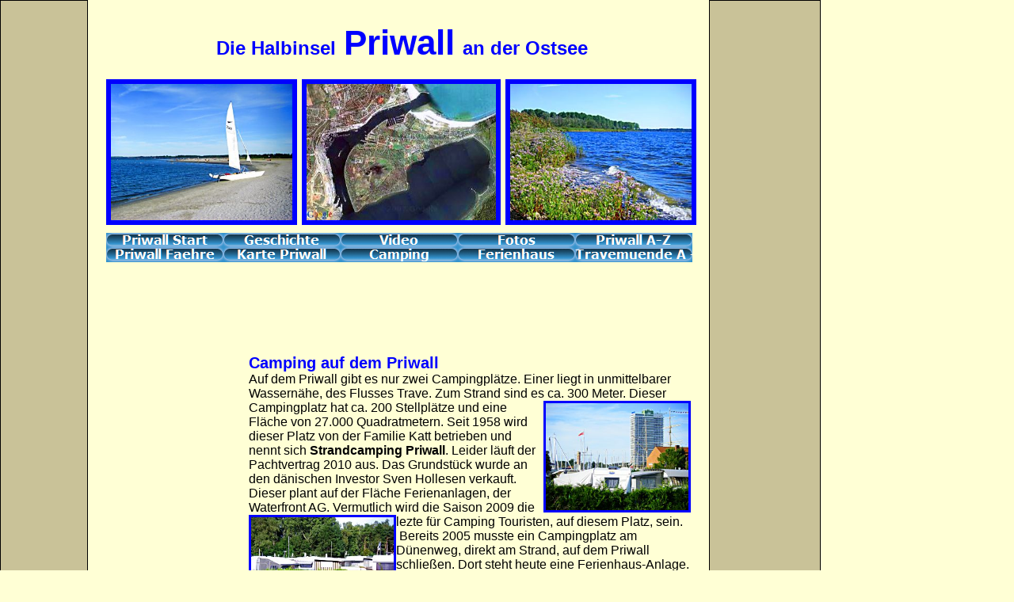

--- FILE ---
content_type: text/html
request_url: http://priwall.de/html/camping.html
body_size: 5027
content:

<!DOCTYPE HTML PUBLIC "-//W3C//DTD HTML 4.01 Transitional//EN">
<HTML>
<HEAD>
<TITLE>Camping Priwall Travemünde Ivendorf Lübeck Strandcamping Katt Campingplatz - Priwall.de</TITLE>
<META HTTP-EQUIV="Content-Type" CONTENT="text/html; charset=ISO-8859-1">
<META NAME="Generator" CONTENT="NetObjects Fusion 8 für Windows">
<meta http-equiv="pragma" content="cache">
<meta name="robots" content="INDEX,FOLLOW">
<meta http-equiv="content-language" content="de">
<meta name="description" content="Camping auf dem Priwall de findet euren Campingplatz bei Travemünde Lübeck Campingplätze Strandcamping Ivendorf Katt Travemuende Luebeck">
<meta name="keywords" content="priwall,travemuende,travemünde,lübeck,camping,campingplatz,luebeck,campingplätze,ivendorf,strandcamping,katt,hansestadt">
<meta name="author" content="Staack">
<meta name="publisher" content="Staack">
<meta name="copyright" content="Staack">
<meta name="audience" content="Alle">
<meta name="page-type" content="Katalog Verzeichnis">
<meta name="page-topic" content="Reise Tourismus">
<meta http-equiv="reply-to" content="mail@priwall.de">
<meta name="creation_date" content="2008-09-01">
<meta name="revisit-after" content="14 days">
<LINK REL="STYLESHEET" TYPE="text/css" HREF="../html/style.css">
<LINK REL="STYLESHEET" TYPE="text/css" HREF="../html/site.css">
<NOLAYER>
<STYLE TYPE="text/css" TITLE="NOF_STYLE_SHEET">
<!--
DIV#LayoutLYR { position:absolute; top:0; left:0; z-index: 1; visibility:inherit; }
DIV#Text1LYR { position:absolute; visibility:inherit; top:3200; left:110; width:785; height:49; z-index:1 }
DIV#Rechteck1LYR { position:absolute; visibility:inherit; top:0; left:0; width:111; height:3200; z-index:2 }
DIV#Rechteck2LYR { position:absolute; visibility:inherit; top:0; left:895; width:141; height:3201; z-index:3 }
DIV#Text2LYR { position:absolute; visibility:inherit; top:16; left:141; width:733; height:60; z-index:4 }
DIV#Navigationsleiste4LYR { position:absolute; visibility:inherit; top:294; left:134; width:740; height:19; z-index:5 }

DIV#Navigationsleiste3LYR { position:absolute; visibility:inherit; top:312; left:134; width:740; height:19; z-index:6 }

DIV#Bild11LYR { position:absolute; visibility:inherit; top:100; left:134; width:235; height:178; z-index:7 }
DIV#Bild12LYR { position:absolute; visibility:inherit; top:100; left:638; width:235; height:178; z-index:8 }
DIV#Bild13LYR { position:absolute; visibility:inherit; top:100; left:381; width:245; height:178; z-index:9 }
DIV#Text4LYR { position:absolute; visibility:inherit; top:437; left:314; width:558; height:620; z-index:10 }
DIV#Text20LYR { position:absolute; visibility:inherit; top:337; left:134; width:752; height:19; z-index:11 }
DIV#Text21LYR { position:absolute; visibility:inherit; top:437; left:134; width:174; height:19; z-index:12 }
DIV#Text26LYR { position:absolute; visibility:inherit; top:1100; left:314; width:558; height:19; z-index:13 }
DIV#Text27LYR { position:absolute; visibility:inherit; top:3179; left:134; width:748; height:19; z-index:14 }
-->
</STYLE>

</NOLAYER>
</HEAD>
<BODY STYLE="background-color: rgb(255,255,213);">
    <DIV ID="LayoutLYR"><LAYER ID="LayoutLYR" TOP="0" LEFT="0" VISIBILITY="INHERIT" WIDTH="1038" HEIGHT="3324" Z-INDEX="1"><DIV ID="Text4LYR" STYLE="visibility:inherit;top:437px;left:314px;z-index:1;width:558;height:620" CLASS="TextObject"><LAYER ID="Text4LYR" VISIBILITY="INHERIT" TOP="437" LEFT="314" WIDTH="558" HEIGHT="620" Z-INDEX="1">
    <P><SPAN STYLE="font-size: 16px;"><B><SPAN STYLE="font-size: 20px; color: rgb(0,0,255);"><SPAN STYLE="font-family: 'Trebuchet MS', Tahoma, Verdana, Arial, Helvetica, Sans-serif;">Camping auf dem Priwall</SPAN></SPAN></B><BR><SPAN STYLE="font-family: 'Trebuchet MS', Tahoma, Verdana, Arial, Helvetica, Sans-serif;">Auf dem Priwall gibt es nur zwei Campingplätze. Einer liegt in unmittelbarer Wassernähe, des Flusses Trave. Zum Strand sind es ca. 300 Meter.<IMG ID="Bild7" HEIGHT="135" WIDTH="180" SRC="../assets/images/Strandcamping_auf_dem_Priwall_bei_Travemunde_im_Hintergrund_das_Maritim_Hotel02.JPG" VSPACE="0" HSPACE="0" ALIGN="RIGHT" BORDER="3" ALT="Strandcamping auf dem Priwall bei Travemünde im Hintergrund das Maritim Hotel02" TITLE="Strandcamping auf dem Priwall bei Travemünde im Hintergrund das Maritim Hotel02" STYLE="border: 3px solid rgb(0,0,255);"> Dieser Campingplatz hat ca. 200 Stellplätze und eine Fläche von 27.000 Quadratmetern. Seit 1958 wird dieser Platz von der Familie Katt betrieben und nennt sich <B>Strandcamping Priwall</B>. Leider läuft der Pachtvertrag 2010 aus. Das Grundstück wurde an den dänischen Investor Sven Hollesen verkauft. Dieser plant auf der Fläche Ferienanlagen, der Waterfront AG. Vermutlich wird die Saison 2009 die lezte für Camping Touristen, auf diesem Platz, sein.<IMG ID="Bild9" HEIGHT="135" WIDTH="180" SRC="../assets/images/Campingplatz_an_der_Trave_Strandcamping_Priwall_Travemunde_an_der_Ostsee02.JPG" VSPACE="0" HSPACE="0" ALIGN="LEFT" BORDER="3" ALT="Campingplatz an der Trave Strandcamping Priwall Travemünde an der Ostsee02" TITLE="Campingplatz an der Trave Strandcamping Priwall Travemünde an der Ostsee02" STYLE="border: 3px solid rgb(0,0,255);">&nbsp;Bereits 2005 musste ein Campingplatz am Dünenweg, direkt am Strand, auf dem Priwall schließen. Dort steht heute eine Ferienhaus-Anlage.<BR>Der zweite Campingplatz wird von dem Verein der Naturfreunde betrieben und liegt direkt an der <A HREF="../html/priwall_verzeichnis.html#poetenitzerV">Pötenitzer Wiek</A>. Dieser ist allerdings nur Mitgliedern vorbehalten.<IMG ID="Bild10" HEIGHT="126" WIDTH="180" SRC="../assets/images/autogen/a_Das_Naturfreundehaus_der_Naturfreunde_auf_dem_Priwall_an_der_Potenitzer_Wiek_bei_Travemunde.jpg" VSPACE="0" HSPACE="0" ALIGN="RIGHT" BORDER="3" ALT="Das Naturfreundehaus der Naturfreunde auf dem Priwall an der Pötenitzer Wiek bei Travemünde" TITLE="Das Naturfreundehaus der Naturfreunde auf dem Priwall an der Pötenitzer Wiek bei Travemünde" STYLE="border: 3px solid rgb(0,0,255);"> Das Naturfreundehaus bietet jedoch Nichtmit- gliedern</SPAN> <SPAN STYLE="font-family: 'Trebuchet MS', Tahoma, Verdana, Arial, Helvetica, Sans-serif;">modern eingerichtete Ein-, Zwei-, Drei- und Vierbettzimmer an, teilweise mit Dusche/WC. Die Mecklenburgische Ostseeküste ist nur ca. 200 Meter entfernt und bis zum Strand, der Ostsee, sind es nur ca. 170 Meter. <BR>Als lezte Möglichkeit bleibt nur der in ca. 4 Kilo- metern entfernte Campingplatz in Ivendorf. Dieser Platz hat ca. 190 Stellplätze auf einer Fläche von ca. 40.000 Quadratmetern. Adressen und Telefon von Campingplätzen und Naturfreundehaus findest du unter <A HREF="../html/priwall_a-z.html">Priwall A-Z</A></SPAN></SPAN></P>
    </LAYER></DIV><DIV ID="Text20LYR" STYLE="visibility:inherit;top:337px;left:134px;z-index:2;width:752;height:19" CLASS="TextObject"><LAYER ID="Text20LYR" VISIBILITY="INHERIT" TOP="337" LEFT="134" WIDTH="752" HEIGHT="19" Z-INDEX="2"><script type="text/javascript"><!--
google_ad_client = "ca-pub-2020933415403281";
/* priwallcamping */
google_ad_slot = "3576052024";
google_ad_width = 728;
google_ad_height = 90;
//-->
</script>
<script type="text/javascript"
src="http://pagead2.googlesyndication.com/pagead/show_ads.js">
</script>
    <P>&nbsp;</P>
    </LAYER></DIV><DIV ID="Text21LYR" STYLE="visibility:inherit;top:437px;left:134px;z-index:3;width:174;height:19" CLASS="TextObject"><LAYER ID="Text21LYR" VISIBILITY="INHERIT" TOP="437" LEFT="134" WIDTH="174" HEIGHT="19" Z-INDEX="3"><script type="text/javascript"><!--
google_ad_client = "ca-pub-2020933415403281";
/* priwallcamping1 */
google_ad_slot = "6915069303";
google_ad_width = 160;
google_ad_height = 600;
//-->
</script>
<script type="text/javascript"
src="http://pagead2.googlesyndication.com/pagead/show_ads.js">
</script>
    <P>&nbsp;</P>
    </LAYER></DIV><DIV ID="Text26LYR" STYLE="visibility:inherit;top:1100px;left:314px;z-index:4;width:558;height:19" CLASS="TextObject"><LAYER ID="Text26LYR" VISIBILITY="INHERIT" TOP="1100" LEFT="314" WIDTH="558" HEIGHT="19" Z-INDEX="4"><script type="text/javascript"><!--
google_ad_client = "ca-pub-2020933415403281";
/* priwallcamping3 */
google_ad_slot = "4228803065";
google_ad_width = 336;
google_ad_height = 280;
//-->
</script>
<script type="text/javascript"
src="http://pagead2.googlesyndication.com/pagead/show_ads.js">
</script>
    <P>&nbsp;</P>
    </LAYER></DIV><DIV ID="Text27LYR" STYLE="visibility:inherit;top:3179px;left:134px;z-index:5;width:748;height:19" CLASS="TextObject"><LAYER ID="Text27LYR" VISIBILITY="INHERIT" TOP="3179" LEFT="134" WIDTH="748" HEIGHT="19" Z-INDEX="5"><script type="text/javascript"><!--
google_ad_client = "ca-pub-2020933415403281";
/* priwallcamping4 */
google_ad_slot = "5739723625";
google_ad_width = 728;
google_ad_height = 15;
//-->
</script>
<script type="text/javascript"
src="http://pagead2.googlesyndication.com/pagead/show_ads.js">
</script>
    <P>&nbsp;</P>
    </LAYER></DIV><DIV ID="Text1LYR" STYLE="visibility:inherit;top:3200px;left:110px;z-index:6;width:785;height:49" CLASS="TextObject"><LAYER ID="Text1LYR" VISIBILITY="INHERIT" TOP="3200" LEFT="110" WIDTH="785" HEIGHT="49" Z-INDEX="6">
    <P><A HREF="../html/impressum.html#Impressum"><SPAN STYLE="font-family: 'Trebuchet MS', Tahoma, Verdana, Arial, Helvetica, Sans-serif; font-size: 14px;">Impressum</SPAN></A> <A HREF="../html/ferienhaus.html"><SPAN STYLE="font-family: 'Trebuchet MS', Tahoma, Verdana, Arial, Helvetica, Sans-serif; font-size: 9px;">Ferienwohnung Priwall</SPAN></A><SPAN STYLE="font-family: 'Trebuchet MS', Tahoma, Verdana, Arial, Helvetica, Sans-serif; font-size: 9px;"> <A HREF="../html/ferienhaus.html">Ferienhaus Priwall</A> <A HREF="../html/camping.html">Camping Priwall</A> <A HREF="../html/suedlicher_priwall_seite_1.html">Südlicher Priwall1</A> <A HREF="../html/suedlicher_priwall_seite2.html">Südlicher Priwall2</A> <A HREF="../index.html">Travemünde Priwall</A> <A HREF="../html/ferienhaus.html">Ferienhäuser Priwall</A> <A HREF="../html/priwall_verzeichnis.html">Priwall Verzeichnis</A> <A HREF="../html/priwall_faehre.html">Priwall Fähre</A> <A HREF="../html/arzt_aerzte.html">Arzt</A> <A HREF="../html/berufsschule.html">Berufsschule</A> <A HREF="../html/freiwillige_feuerwehr.html">Feuerwehr</A> <A HREF="../html/grenze.html">Grenze</A> <A HREF="../html/luebeck.html">Lübeck Priwall</A> <A HREF="../html/hunde_priwall.html">Hunde</A> <A HREF="../html/immobilien.html">Immobilien</A> <A HREF="../html/jugendherberge.html">Jugendherberge</A> <A HREF="../html/krankenhaus.html">Krankenhaus</A> <A HREF="../html/meeresmuseum.html">Museum</A> <A HREF="../html/naturfreunde.html">Naturfreunde</A> <A HREF="../html/passat.html">Passat</A> <A HREF="../html/pension.html">Pension</A> <A HREF="../html/restaurant.html">Restaurant</A> <A HREF="../html/hafen.html">Hafen</A> <A HREF="../html/hotel.html">Hotel</A> <A HREF="../html/waterfront.html">Waterfront</A> <A HREF="../html/reiten.html">Reiten</A> <A HREF="../html/rosenhof.html">Rosenhof</A> <A HREF="../html/strand.html">Priwall Strand</A> <A HREF="../html/angeln.html">Angeln</A> <A HREF="../html/fahrradverleih.html">Fahrrad Mieten Verleih</A> <A HREF="http://www.hohen-wieschendorf.com">Hohen Wieschendorf</A> <A HREF="http://www.puttgarden.net">Puttgarden</A> <A HREF="http://www.markgrafenheide.com">Markgrafenheide</A> <A HREF="http://www.fischrestaurants-hamburg.com">Fischrestaurants Hamburg</A></SPAN></P>
    </LAYER></DIV><DIV ID="Rechteck1LYR" STYLE="visibility:inherit;top:0px;left:0px;z-index:7;width:111;height:3200"><LAYER ID="Rechteck1LYR" VISIBILITY="INHERIT" TOP="0" LEFT="0" WIDTH="111" HEIGHT="3200" Z-INDEX="7"><IMG ID="Rechteck1" HEIGHT="3200" WIDTH="111" SRC="../assets/images/autogen/a_Rectangle.gif" BORDER="0" ALT=""></LAYER></DIV><DIV ID="Rechteck2LYR" STYLE="visibility:inherit;top:0px;left:895px;z-index:8;width:141;height:3201"><LAYER ID="Rechteck2LYR" VISIBILITY="INHERIT" TOP="0" LEFT="895" WIDTH="141" HEIGHT="3201" Z-INDEX="8"><IMG ID="Rechteck2" HEIGHT="3201" WIDTH="141" SRC="../assets/images/autogen/a_Rectangle_1.gif" BORDER="0" ALT=""></LAYER></DIV><DIV ID="Text2LYR" STYLE="visibility:inherit;top:16px;left:141px;z-index:9;width:733;height:60" CLASS="TextObject"><LAYER ID="Text2LYR" VISIBILITY="INHERIT" TOP="16" LEFT="141" WIDTH="733" HEIGHT="60" Z-INDEX="9">
    <H1 STYLE="text-align: center;"><SPAN STYLE="font-family: 'Comic Sans MS', Chicago, Sans-serif, cursive; font-size: 36px; color: rgb(0,0,255);"><SPAN STYLE="font-size: 24px;">Die Halbinsel</SPAN> <SPAN STYLE="font-size: 44px;">Priwall</SPAN> <SPAN STYLE="font-size: 24px;">an der Ostsee</SPAN></SPAN></H1>
    </LAYER></DIV><DIV ID="Navigationsleiste4LYR" STYLE="visibility:inherit;top:294px;left:134px;z-index:10;width:740;height:19"><LAYER ID="Navigationsleiste4LYR" VISIBILITY="INHERIT" TOP="294" LEFT="134" WIDTH="740" HEIGHT="19" Z-INDEX="10">
    <TABLE ID="Navigationsleiste4" BORDER="0" CELLSPACING="0" CELLPADDING="0" WIDTH="740">
        <TR VALIGN="TOP" ALIGN="LEFT">
            <TD WIDTH="148"><A HREF="../index.html"><IMG ID="Navigationsschaltfläche1" HEIGHT="19" WIDTH="148" SRC="../assets/images/autogen/Priwall_Start_Nregular_1.gif" BORDER="0" ALT="Priwall Start" TITLE="Priwall Start"></A></TD>
            <TD WIDTH="148"><A HREF="../html/geschichte.html"><IMG ID="Navigationsschaltfläche2" HEIGHT="19" WIDTH="148" SRC="../assets/images/autogen/Geschichte_Nregular_1.gif" BORDER="0" ALT="Geschichte" TITLE="Geschichte"></A></TD>
            <TD WIDTH="148"><A HREF="../html/video.html"><IMG ID="Navigationsschaltfläche3" HEIGHT="19" WIDTH="148" SRC="../assets/images/autogen/Video_Nregular_1.gif" BORDER="0" ALT="Video" TITLE="Video"></A></TD>
            <TD WIDTH="148"><A HREF="../html/fotos.html"><IMG ID="Navigationsschaltfläche4" HEIGHT="19" WIDTH="148" SRC="../assets/images/autogen/Fotos_Nregular_1.gif" BORDER="0" ALT="Fotos" TITLE="Fotos"></A></TD>
            <TD WIDTH="148" HEIGHT="19"><A HREF="../html/priwall_a-z.html"><IMG ID="Navigationsschaltfläche5" HEIGHT="19" WIDTH="148" SRC="../assets/images/autogen/Priwall_A-Z_Nregular_1.gif" BORDER="0" ALT="Priwall A-Z" TITLE="Priwall A-Z"></A></TD>
        </TR>
    </TABLE>
    </LAYER></DIV><DIV ID="Navigationsleiste3LYR" STYLE="visibility:inherit;top:312px;left:134px;z-index:11;width:740;height:19"><LAYER ID="Navigationsleiste3LYR" VISIBILITY="INHERIT" TOP="312" LEFT="134" WIDTH="740" HEIGHT="19" Z-INDEX="11">
    <TABLE ID="Navigationsleiste3" BORDER="0" CELLSPACING="0" CELLPADDING="0" WIDTH="740">
        <TR VALIGN="TOP" ALIGN="LEFT">
            <TD WIDTH="148"><A HREF="../html/priwall_faehre.html"><IMG ID="Navigationsschaltfläche6" HEIGHT="19" WIDTH="148" SRC="../assets/images/autogen/Priwall_Faehre_Nregular_1.gif" BORDER="0" ALT="Priwall Faehre" TITLE="Priwall Faehre"></A></TD>
            <TD WIDTH="148"><A HREF="../html/karte_priwall.html"><IMG ID="Navigationsschaltfläche7" HEIGHT="19" WIDTH="148" SRC="../assets/images/autogen/Karte_Priwall_Nregular_1.gif" BORDER="0" ALT="Karte Priwall" TITLE="Karte Priwall"></A></TD>
            <TD WIDTH="148"><A HREF="../html/camping.html"><IMG ID="Navigationsschaltfläche8" HEIGHT="19" WIDTH="148" SRC="../assets/images/autogen/Camping_Nregular_1.gif" BORDER="0" ALT="Camping" TITLE="Camping"></A></TD>
            <TD WIDTH="148"><A HREF="../html/ferienhaus.html"><IMG ID="Navigationsschaltfläche9" HEIGHT="19" WIDTH="148" SRC="../assets/images/autogen/Ferienhaus_Nregular_1.gif" BORDER="0" ALT="Ferienhaus" TITLE="Ferienhaus"></A></TD>
            <TD WIDTH="148" HEIGHT="19"><A HREF="../html/travemuende_a_-_z.html"><IMG ID="Navigationsschaltfläche10" HEIGHT="19" WIDTH="148" SRC="../assets/images/autogen/Travemuende_A_-_Z_Nregular_1.gif" BORDER="0" ALT="Travemuende A - Z" TITLE="Travemuende A - Z"></A></TD>
        </TR>
    </TABLE>
    </LAYER></DIV><DIV ID="Bild11LYR" STYLE="border: 3px solid rgb(0,0,255); z-index: 12; visibility: inherit; left: 134; top: 100;"><LAYER ID="Bild11LYR" VISIBILITY="INHERIT" TOP="100" LEFT="134" WIDTH="235" HEIGHT="178" Z-INDEX="12"><IMG ID="Bild11" HEIGHT="172" WIDTH="229" SRC="../assets/images/Priwall_Strand_an_der_Ostsee_bei_Travemunde_mit_Segelboot.JPG" BORDER="3" ALT="Priwall Strand" TITLE="Priwall Strand" STYLE="border: 3px solid rgb(0,0,255); z-index: 12; visibility: inherit; left: 134; top: 100;"></LAYER></DIV><DIV ID="Bild12LYR" STYLE="border: 3px solid rgb(0,0,255); z-index: 13; visibility: inherit; left: 638; top: 100;"><LAYER ID="Bild12LYR" VISIBILITY="INHERIT" TOP="100" LEFT="638" WIDTH="235" HEIGHT="178" Z-INDEX="13"><IMG ID="Bild12" HEIGHT="172" WIDTH="229" SRC="../assets/images/Der_Sudliche_Priwall_an_der_Potenitzer_Wiek_Lubeck_Travemunde.JPG" BORDER="3" ALT="Der Südliche Priwall an der Pötenitzer Wiek Lübeck Travemünde" TITLE="Der Südliche Priwall an der Pötenitzer Wiek Lübeck Travemünde" STYLE="border: 3px solid rgb(0,0,255); z-index: 13; visibility: inherit; left: 638; top: 100;"></LAYER></DIV><DIV ID="Bild13LYR" STYLE="border: 3px solid rgb(0,0,255); z-index: 14; visibility: inherit; left: 381; top: 100;"><LAYER ID="Bild13LYR" VISIBILITY="INHERIT" TOP="100" LEFT="381" WIDTH="245" HEIGHT="178" Z-INDEX="14"><IMG ID="Bild13" HEIGHT="172" WIDTH="239" SRC="../assets/images/Der_Priwall_bei_Travemunde_an_der_Ostsee02.JPG" BORDER="3" ALT="Priwall" TITLE="Priwall" STYLE="border: 3px solid rgb(0,0,255); z-index: 14; visibility: inherit; left: 381; top: 100;"></LAYER></DIV></LAYER></DIV>
    <script type="text/javascript">
var gaJsHost = (("https:" == document.location.protocol) ? "https://ssl." : "http://www.");
document.write(unescape("%3Cscript src='" + gaJsHost + "google-analytics.com/ga.js' type='text/javascript'%3E%3C/script%3E"));
</script>
<script type="text/javascript">
var pageTracker = _gat._getTracker("UA-2032200-10");
pageTracker._trackPageview();
</script>
</BODY>
</HTML>
 

--- FILE ---
content_type: text/html; charset=utf-8
request_url: https://www.google.com/recaptcha/api2/aframe
body_size: 266
content:
<!DOCTYPE HTML><html><head><meta http-equiv="content-type" content="text/html; charset=UTF-8"></head><body><script nonce="oO-v1SodvulrZx_6Sj-m_A">/** Anti-fraud and anti-abuse applications only. See google.com/recaptcha */ try{var clients={'sodar':'https://pagead2.googlesyndication.com/pagead/sodar?'};window.addEventListener("message",function(a){try{if(a.source===window.parent){var b=JSON.parse(a.data);var c=clients[b['id']];if(c){var d=document.createElement('img');d.src=c+b['params']+'&rc='+(localStorage.getItem("rc::a")?sessionStorage.getItem("rc::b"):"");window.document.body.appendChild(d);sessionStorage.setItem("rc::e",parseInt(sessionStorage.getItem("rc::e")||0)+1);localStorage.setItem("rc::h",'1769003013951');}}}catch(b){}});window.parent.postMessage("_grecaptcha_ready", "*");}catch(b){}</script></body></html>

--- FILE ---
content_type: text/css
request_url: http://priwall.de/html/style.css
body_size: 2312
content:
/* CSS definition file containing sitestyle stylesheets */
BODY { font-size: 10px}
 
.nof_ingo2Banners2-Default {
font-family:verdana; font-size:18; font-weight:700; font-style:normal; color:#627a20 
}

.nof_ingo2Navbar4-Regular {
font-family:verdana; font-size:10; font-weight:700; font-style:normal; color:#ffffff 
}

.nof_ingo2Navbar5-Rollover {
font-family:verdana; font-size:10; font-weight:700; font-style:normal; color:#ffffcc 
}

.nof_ingo2Navbar6-Highlighted {
font-family:verdana; font-size:10; font-weight:700; font-style:normal; color:#ffffff 
}

.nof_ingo2Navbar7-HighlightedRollover {
font-family:verdana; font-size:10; font-weight:700; font-style:normal; color:#ffffcc 
}

.nof_ingo2Navbar9-Regular {
font-family:verdana; font-size:10; font-weight:700; font-style:normal; color:#ffffff 
}

.nof_ingo2Navbar10-Rollover {
font-family:verdana; font-size:10; font-weight:700; font-style:normal; color:#ffffcc 
}

.nof_ingo2Navbar11-Highlighted {
font-family:verdana; font-size:10; font-weight:700; font-style:normal; color:#ffffff 
}

.nof_ingo2Navbar12-HighlightedRollover {
font-family:verdana; font-size:10; font-weight:700; font-style:normal; color:#ffffcc 
}

.nof_ingo2TableStyles18-row1cell1 {
  font-size:medium; color:rgb(0,0,0); font-weight:bold; background-color:rgb(255,255,255) 
}

.nof_ingo2TableStyles18-row2cell1 {
  color:rgb(255,255,255); font-weight:bold; background-color:rgb(0,0,0) 
}

.nof_ingo2TableStyles18-row3cell1 {
  color:rgb(0,0,0); background-color:rgb(255,255,255) 
}

.nof_ingo2TableStyles20-row1cell1 {
  font-size:small; color:rgb(255,255,255); font-weight:bold; background-color:rgb(0,0,0) 
}

.nof_ingo2TableStyles20-row2cell1 {
  color:rgb(0,0,0); font-weight:normal; font-style:normal; background-color:rgb(192,192,192); border-bottom:1pt solid rgb(0,0,0) 
}

.nof_ingo2TableStyles20-row3cell1 {
  color:rgb(0,0,0); background-color:rgb(160,160,164); border-bottom:1pt solid rgb(0,0,0) 
}

.nof_ingo2TableStyles22-row1cell1 {
  color:rgb(0,0,0); background-color:rgb(139,170,46) 
}

.nof_ingo2TableStyles22-row1cell2 {
  color:rgb(0,0,0); background-color:rgb(139,170,46) 
}

.nof_ingo2TableStyles22-row2cell1 {
  color:rgb(0,0,0); background-color:rgb(139,170,46) 
}

.nof_ingo2TableStyles22-row2cell2 {
  color:rgb(0,0,0); background-color:rgb(194,223,106) 
}
